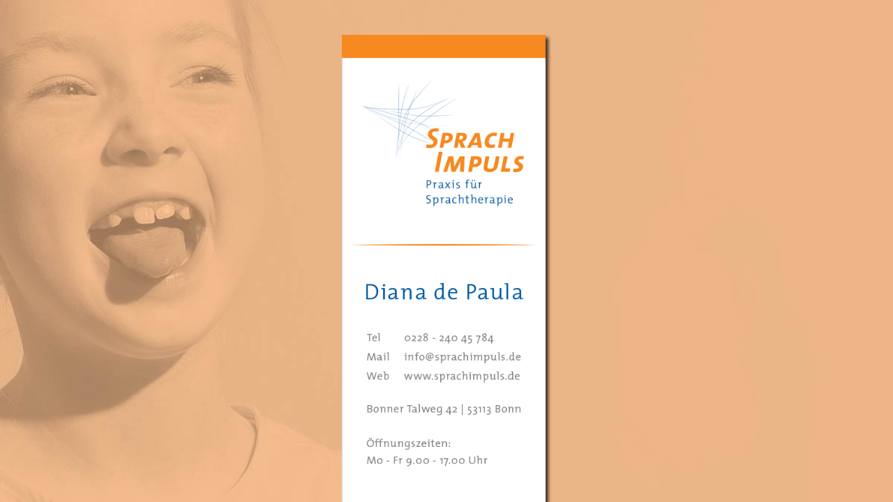

--- FILE ---
content_type: text/html; charset=UTF-8
request_url: https://sprachimpuls.de/impressum/
body_size: 1629
content:
<!DOCTYPE html>
<html lang="en-GB">
<head>
	<meta charset="UTF-8" />
	<title> | Impressum</title>	<link rel="icon" href="https://sprachimpuls.de/wp-content/uploads/2020/09/cropped-favicon-32x32.png" sizes="32x32" />
<link rel="icon" href="https://sprachimpuls.de/wp-content/uploads/2020/09/cropped-favicon-192x192.png" sizes="192x192" />
<link rel="apple-touch-icon" href="https://sprachimpuls.de/wp-content/uploads/2020/09/cropped-favicon-180x180.png" />
<meta name="msapplication-TileImage" content="https://sprachimpuls.de/wp-content/uploads/2020/09/cropped-favicon-270x270.png" />
	<meta name="viewport" content="width=device-width, maximum-scale=1, initial-scale=1, minimum-scale=1">
	<meta name="description" content=" Praxis für Sprachtherapie"/>
	<meta http-equiv="X-UA-Compatible" content="" />
	<meta property="og:site_name" content="SprachImpuls -  Praxis für Sprachtherapie"/>
	<meta property="og:title" content="SprachImpuls"/>
	<meta property="og:type" content="Maintenance"/>
	<meta property="og:url" content="https://sprachimpuls.de"/>
	<meta property="og:description" content=" Praxis für Sprachtherapie"/>
					<meta property="og:image" content="https://sprachimpuls.de/wp-content/uploads/2020/09/sprachimpuls-koeln-bonn-info.png" />
				<meta property="og:image:url" content="https://sprachimpuls.de/wp-content/uploads/2020/09/sprachimpuls-koeln-bonn-info.png"/>
				<meta property="og:image:secure_url" content="https://sprachimpuls.de/wp-content/uploads/2020/09/sprachimpuls-koeln-bonn-info.png"/>
				<meta property="og:image:type" content="png"/>
				<link rel="profile" href="http://gmpg.org/xfn/11" />
	<link rel="pingback" href="https://sprachimpuls.de/xmlrpc.php" />
	<link rel='stylesheet' id='mtnc-style-css'  href='https://sprachimpuls.de/wp-content/plugins/maintenance/load/css/style.css?ver=1628085408' type='text/css' media='all' />
<link rel='stylesheet' id='mtnc-fonts-css'  href='https://sprachimpuls.de/wp-content/plugins/maintenance/load/css/fonts.css?ver=1628085408' type='text/css' media='all' />
<style type="text/css">body {background-color: #eab687}.preloader {background-color: #eab687} body > .main-container:after { background-color: transparent; } body {font-family: Open Sans; }.site-title, .preloader i, .login-form, .login-form a.lost-pass, .btn-open-login-form, .site-content, .user-content-wrapper, .user-content, footer, .maintenance a{color: #ffffff;} a.close-user-content, #mailchimp-box form input[type="submit"], .login-form input#submit.button  {border-color:#ffffff} input[type="submit"]:hover{background-color:#ffffff} input:-webkit-autofill, input:-webkit-autofill:focus{-webkit-text-fill-color:#ffffff} body > .login-form-container{background-color:#111111}.btn-open-login-form{background-color:#111111}input:-webkit-autofill, input:-webkit-autofill:focus{-webkit-box-shadow:0 0 0 50px #111111 inset}input[type='submit']:hover{color:#111111} #custom-subscribe #submit-subscribe:before{background-color:#111111} </style>		<!--[if IE]>
	<style type="text/css">

	</style>
	<script type="text/javascript" src="https://sprachimpuls.de/wp-content/plugins/maintenance/load/js/jquery.backstretch.min.js"></script>
	<![endif]-->
	<link rel="stylesheet" href="https://fonts.googleapis.com/css?family=Open%20Sans:300,300italic,regular,italic,600,600italic,700,700italic,800,800italic:300"></head>

<body class="maintenance ">

<div class="main-container">
	<div class="preloader"><i class="fi-widget" aria-hidden="true"></i></div>	<div id="wrapper">
		<div class="center logotype">
			<header>
				    <div class="logo-box" rel="home">
      <img src="https://sprachimpuls.de/wp-content/uploads/2020/09/sprachimpuls-koeln-bonn-info.png" srcset="https://sprachimpuls.de/wp-content/uploads/2020/09/sprachimpuls-koeln-bonn-info.png 2x" width="300"  alt="logo">
    </div>
  			</header>
		</div>
		<div id="content" class="site-content">
			<div class="center">
                <div class="description" style="font-weight:300;font-style:normal"><h3> Praxis für Sprachtherapie</h3></div>			</div>
		</div>
	</div> <!-- end wrapper -->
	<footer>
		<div class="center">
					</div>
	</footer>
					<picture class="bg-img">
						<img src="https://sprachimpuls.de/wp-content/uploads/2020/09/background-kind-orange.jpg">
		</picture>
	</div>

<!--[if lte IE 10]>
<script type='text/javascript' src='https://sprachimpuls.de/wp-includes/js/jquery/jquery.min.js?ver=5.8.12' id='jquery_ie-js'></script>
<![endif]-->
<!--[if !IE]><!--><script type='text/javascript' src='https://sprachimpuls.de/wp-includes/js/jquery/jquery.min.js?ver=3.6.0' id='jquery-core-js'></script>
<script type='text/javascript' src='https://sprachimpuls.de/wp-includes/js/jquery/jquery-migrate.min.js?ver=3.3.2' id='jquery-migrate-js'></script>
<!--<![endif]--><script type='text/javascript' id='_frontend-js-extra'>
/* <![CDATA[ */
var mtnc_front_options = {"body_bg":"https:\/\/sprachimpuls.de\/wp-content\/uploads\/2020\/09\/background-kind-orange.jpg","gallery_array":[],"blur_intensity":"0","font_link":["Open Sans:300,300italic,regular,italic,600,600italic,700,700italic,800,800italic:300"]};
/* ]]> */
</script>
<script type='text/javascript' src='https://sprachimpuls.de/wp-content/plugins/maintenance/load/js/jquery.frontend.js?ver=1628085408' id='_frontend-js'></script>

</body>
</html>
